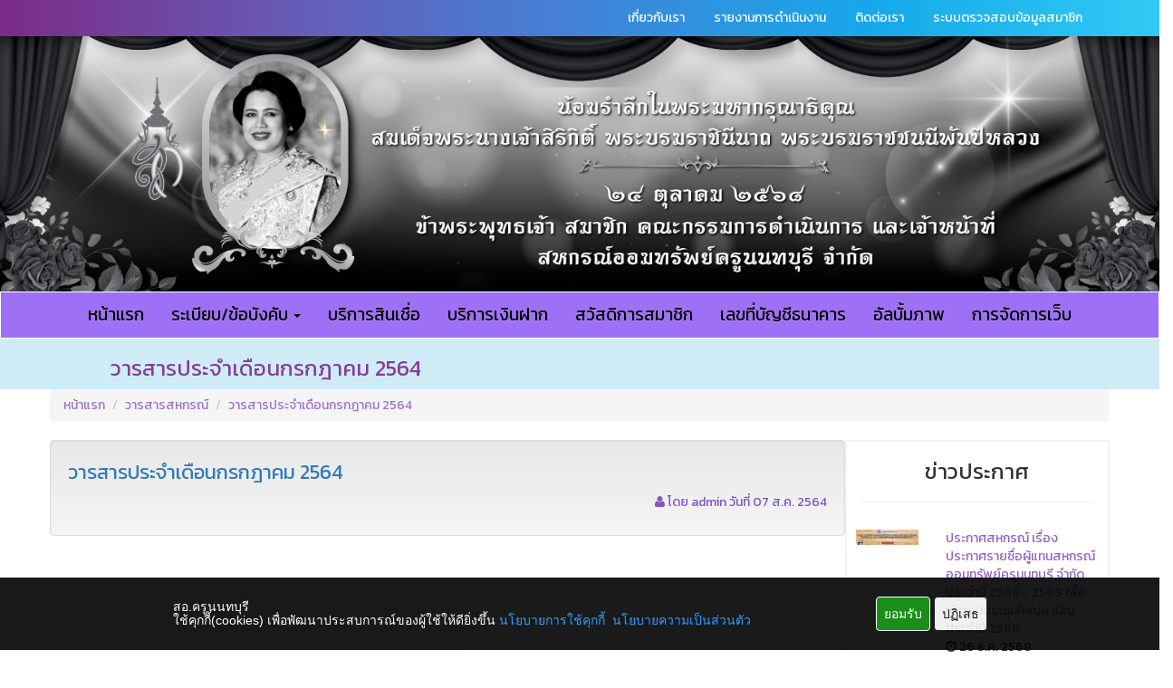

--- FILE ---
content_type: text/html
request_url: https://ntbcoop.com/view.php?No=898
body_size: 6878
content:


<!DOCTYPE html>
<html>

<head>
    <link rel="icon" href="template/favicon.ico" type="image/x-icon">
    <link rel="shortcut icon" href="template/favicon.ico" type="image/x-icon">
    <title>สหกรณ์ออมทรัพย์ครูนนทบุรี จำกัด</title>
    <meta charset="utf-8">
    <meta http-equiv="Content-Type" content="text/html; charset=UTF-8">
    <meta http-equiv="X-UA-Compatible" content="IE=edge">
    <meta name="viewport" content="width=device-width, minimum-scale=0.5, maximum-scale=1.5, initial-scale=1">
    <meta name="description" content="">
    <meta name="author" content="">
    <!-- <All libs for webmember new_design> -->
<link href='https://fonts.googleapis.com/css?family=Kanit&subset=thai' rel='stylesheet' type='text/css'>
<link href='/coop/librarys/font-awesome/css/font-awesome.min.css' rel='stylesheet' type='text/css'>
<link href='/coop/librarys/bootstrap/css/bootstrap.min.css' rel='stylesheet' type='text/css'>
<link href='/coop/librarys/css/Template.css' rel='stylesheet' type='text/css'>
<link href='/coop/librarys/bootstrap/css/bootstrap-theme.min.css' rel='stylesheet' type='text/css'>
<style media="screen">
  .f-Kanit{font-family: 'Kanit', sans-serif;}
  .f-s1{ font-size: 0.1rem; } .f-s2{ font-size: 0.2rem; } .f-s3{ font-size: 0.3rem; } .f-s4{ font-size: 0.4rem; } .f-s5{ font-size: 0.5rem; } .f-s6{ font-size: 0.6rem; } .f-s7{ font-size: 0.7rem; } .f-s8{ font-size: 0.8rem; } .f-s9{ font-size: 0.9rem; }.f-s10{ font-size: 1.0rem; } .f-s11{ font-size: 1.1rem; } .f-s12{ font-size: 1.2rem; } .f-s13{ font-size: 1.3rem; } .f-s14{ font-size: 1.4rem; } .f-s15{ font-size: 1.5rem; } .f-s16{ font-size: 1.6rem; } .f-s17{ font-size: 1.7rem; } .f-s18{ font-size: 1.8rem; } .f-s19{ font-size: 1.9rem; } .f-s20{ font-size: 2.0rem; } .f-s21{ font-size: 2.1rem; } .f-s22{ font-size: 2.2rem; } .f-s23{ font-size: 2.3rem; } .f-s24{ font-size: 2.4rem; } .f-s25{ font-size: 2.5rem; } .f-s26{ font-size: 2.6rem; } .f-s27{ font-size: 2.7rem; } .f-s28{ font-size: 2.8rem; } .f-s39{ font-size: 2.9rem; } .f-s30{ font-size: 3.0rem; } .f-s31{ font-size: 3.1rem; } .f-s32{ font-size: 3.2rem; } .f-s33{ font-size: 3.3rem; } .f-s34{ font-size: 3.4rem; } .f-s35{ font-size: 3.5rem; } .f-s36{ font-size: 3.6rem; }
</style>
<!--[if lt IE 9]>
<script src="/coop/librarys/js/plugins/html5shiv.3.7.3.min.js"></script>
<script src="/coop/librarys/js/plugins/respond.min.js"></script>
<![endif]-->
<script src="/coop/librarys/js/jquery.js"></script>
<script src="/coop/librarys/bootstrap/js/bootstrap.min.js"></script>
<script src="/coop/librarys/js/bootbox.min.js"></script>



    <!-- CODE POP UP -->
    <!-[if IE]>
        <link href="intro/TinyBox/style_ie.css" media="screen" rel="stylesheet" type="text/css" />
        <![endif]->
<![if !IE]>
        <link href="intro/TinyBox/style.css" media="screen" rel="stylesheet" type="text/css" />
        <![endif]>
        <script type="text/javascript" src="intro/TinyBox/tinybox.js"></script>

        <!-- CODE POP UP -->

        <style type="text/css">
            #header-effect .logo {
                /*border-radius: 50px;*/
                /*-moz-box-shadow: 3px 3px 4px #444;
   -webkit-box-shadow: 3px 3px 4px #444;
   box-shadow: 3px 3px 4px #444;*/
                /*-moz-box-shadow:2px 3px 3px 1px #555;
-webkit-box-shadow:2px 3px 3px 1px #555;
box-shadow:2px 3px 2px 1px #555;*/
                /*border:5px solid #E0E0E0;*/


            }

            @mixin fade-transition($element) {
                -webkit-transition: $element 0.15s ease-in-out;
                -moz-transition: $element 0.15s ease-in-out;
                -ms-transition: $element 0.15s ease-in-out;
                -o-transition: $element 0.15s ease-in-out;
                transition: $element 0.15s ease-in-out;
            }

            #header-effect .logo {
                /*background: grey;*/
                /*font-family: "Arial";*/
                background-image: url('/coop/FileManager/uploads/images/logo_ntb.png');
                /*background-image: url('http://localhost:86/coop/FileManager/uploads/images/1237575_1378573492421591_882128608_n.png');*/
                background-size: cover;
            }

            .logo {

                /*  styling */
                display: inline-block;
                text-transform: uppercase;
                text-decoration: none;
                /*letter-spacing: 5px;*/
                /*color: #101010;*/

                padding: 48%;

                /*  centering */
                position: absolute;
                /*text-align: center;*/
                left: 60%;

                /*top: 100%;*/
                transform: translate(-50%, -50%);
                -webkit-transform: translate(-50%, -50%);
                -moz-transform: translate(-50%, -50%);
                -ms-transform: translate(-50%, -50%);
                -o-transform: translate(-50%, -50%);
                /*background: rgba(0,0,0,0.5); /*ใส่สี*/
                /*@include fade-transition(background);*/

                &:hover {
                    /*background: rgba(8,97,76,0.6);*/
                }
            }


            .logo i {
                /*   positioning */
                position: absolute;
                opacity: 0;
                top: 0;
                left: 0;

                /*   gradient   */
                background: -moz-linear-gradient(left, rgba(255, 255, 255, 0) 0%, rgba(255, 255, 255, 0.03) 1%, rgba(255, 255, 255, 0.6) 30%, rgba(255, 255, 255, 0.85) 50%, rgba(255, 255, 255, 0.85) 70%, rgba(255, 255, 255, 0.85) 71%, rgba(255, 255, 255, 0) 100%);
                /* FF3.6+ */
                background: -webkit-gradient(linear, left top, right top, color-stop(0%, rgba(255, 255, 255, 0)), color-stop(1%, rgba(255, 255, 255, 0.03)), color-stop(30%, rgba(255, 255, 255, 0.85)), color-stop(50%, rgba(255, 255, 255, 0.85)), color-stop(70%, rgba(255, 255, 255, 0.85)), color-stop(71%, rgba(255, 255, 255, 0.85)), color-stop(100%, rgba(255, 255, 255, 0)));
                /* Chrome,Safari4+ */
                background: -webkit-linear-gradient(left, rgba(255, 255, 255, 0) 0%, rgba(255, 255, 255, 0.03) 1%, rgba(255, 255, 255, 0.6) 30%, rgba(255, 255, 255, 0.85) 50%, rgba(255, 255, 255, 0.85) 70%, rgba(255, 255, 255, 0.85) 71%, rgba(255, 255, 255, 0) 100%);
                /* Chrome10+,Safari5.1+ */
                background: -o-linear-gradient(left, rgba(255, 255, 255, 0) 0%, rgba(255, 255, 255, 0.03) 1%, rgba(255, 255, 255, 0.6) 30%, rgba(255, 255, 255, 0.85) 50%, rgba(255, 255, 255, 0.85) 70%, rgba(255, 255, 255, 0.85) 71%, rgba(255, 255, 255, 0) 100%);
                /* Opera 11.10+ */
                background: -ms-linear-gradient(left, rgba(255, 255, 255, 0) 0%, rgba(255, 255, 255, 0.03) 1%, rgba(255, 255, 255, 0.6) 30%, rgba(255, 255, 255, 0.85) 50%, rgba(255, 255, 255, 0.85) 70%, rgba(255, 255, 255, 0.85) 71%, rgba(255, 255, 255, 0) 100%);
                /* IE10+ */
                background: linear-gradient(to right, rgba(255, 255, 255, 0) 0%, rgba(255, 255, 255, 0.03) 1%, rgba(255, 255, 255, 0.6) 30%, rgba(255, 255, 255, 0.85) 50%, rgba(255, 255, 255, 0.85) 70%, rgba(255, 255, 255, 0.85) 71%, rgba(255, 255, 255, 0) 100%);
                /* W3C */
                filter: progid:DXImageTransform.Microsoft.gradient(startColorstr='#00ffffff', endColorstr='#00ffffff', GradientType=1);
                /* IE6-9 */

                /*  forming the shine element
    play around with the width, skew and gradient to get different effects
  */
                width: 20%;
                height: 100%;
                transform: skew(-10deg, 0deg);
                -webkit-transform: skew(-10deg, 0deg);
                -moz-transform: skew(-10deg, 0deg);
                -ms-transform: skew(-10deg, 0deg);
                -o-transform: skew(-10deg, 0deg);

                /*  animating it  */
                animation: move 2s;
                animation-iteration-count: infinite;
                animation-delay: 1s;
                -webkit-animation: move 2s;
                -webkit-animation-iteration-count: infinite;
                -webkit-animation-delay: 1s;
                -moz-transform: skew(-10deg, 0deg);
                -moz-animation: move 2s;
                -moz-animation-iteration-count: infinite;
                -moz-animation-delay: 1s;
                -ms-transform: skew(-10deg, 0deg);
                -ms-animation: move 2s;
                -ms-animation-iteration-count: infinite;
                -ms-animation-delay: 1s;
                -o-transform: skew(-10deg, 0deg);
                -o-animation: move 2s;
                -o-animation-iteration-count: infinite;
                -o-animation-delay: 1s;
            }

            /*  */
            @keyframes move {
                0% {
                    left: 0;
                    opacity: 0;
                }

                5% {
                    opacity: 0.0
                }

                48% {
                    opacity: 0.3
                }

                80% {
                    opacity: 0.0
                }

                100% {
                    left: 82%
                }
            }

            @-webkit-keyframes move {
                0% {
                    left: 0;
                    opacity: 0;
                }

                5% {
                    opacity: 0.0
                }

                48% {
                    opacity: 0.3
                }

                80% {
                    opacity: 0.0
                }

                100% {
                    left: 82%
                }
            }

            @-moz-keyframes move {
                0% {
                    left: 0;
                    opacity: 0;
                }

                5% {
                    opacity: 0.0
                }

                48% {
                    opacity: 0.3
                }

                80% {
                    opacity: 0.0
                }

                100% {
                    left: 88%
                }
            }

            @-ms-keyframes move {
                0% {
                    left: 0;
                    opacity: 0;
                }

                5% {
                    opacity: 0.0
                }

                48% {
                    opacity: 0.3
                }

                80% {
                    opacity: 0.0
                }

                100% {
                    left: 82%
                }
            }

            @-o-keyframes move {
                0% {
                    left: 0;
                    opacity: 0;
                }

                5% {
                    opacity: 0.0
                }

                48% {
                    opacity: 0.3
                }

                80% {
                    opacity: 0.0
                }

                100% {
                    left: 82%
                }
            }
        </style>
</head>

<body>
    <button onclick="topFunction()" id="myBtn" title="Go to top"><i class="fa fa-chevron-up"
            aria-hidden="true"></i></button>
    <div class="navbar-top hidden-xs">
        <div class="container f-Kanit">
            <ul class="nav nav-pills pull-right">
                <li><a href="page1.php">เกี่ยวกับเรา</a></li>
                <!-- <li><a href="view.php?No=25">แผนงาน</a></li> -->
                <li><a href="list.php?Category=033">รายงานการดำเนินงาน</a></li>
                <!---<li><a href="list.php?Category=030">งาน สคช.</a></li>-->
                <li><a href="contact.php">ติดต่อเรา</a></li>
                <li><a href="logon.php">ระบบตรวจสอบข้อมูลสมาชิก</a></li>
            </ul>
        </div>
    </div>
    <div style="">

        <div class="container-fluid" style="padding: 0;">
            <div class="row">
                <div class="col-md-12">
                    <img src="images/1100x250cm.jpg" style="width: 100%;">
                </div>
            </div>
        </div>


        <!-- <div class="navbar-inner container m-b-xs m-t-xs center f-Kanit">
      <div class="row">
        <div class="col-xs-2 col-md-1 no-s" id="header-effect" style="margin-top: 15px;">
          <div class="row">
            </br>
            </br>
            <div class="logo">
              <i></i>
            </div>
          </div>
        </div>
        <div class="col-xs-8 col-md-7">
          <h1 class="no-m m-t-xs f-Kanit" style="/*color:#0a83f7;*/color:#863e98;line-height:15pt;">สหกรณ์ออมทรัพย์ครูนนทบุรีจำกัด</h1>
          <h5 class="no-m f-Kanit" style="/*color:#0a83f7;*/color:#79308c;text-indent:2px;margin-top: 15px;">NONTHABURI TEACHER SAVING & CREDIT CO-OPERATION LIMITED</h5>
        </div>
        <div class="col-md-4 visible-lg visible-md m-t-lg top-search">
          <form method="get" action="http://www.google.com/search" target="_blank">
            <input type="hidden" name="sitesearch" value="cmcoop.or.th">
            <div class="form-group has-feedback" style="margin-top: 25px;">
              <input type="text" class="form-control" name="q" placeholder="ค้นหา">
              <span class="glyphicon glyphicon-search form-control-feedback" aria-hidden="true"></span>
            </div>
          </form>
        </div>
      </div>
      </br>
    </div> -->

    </div>

    <nav class="navbar" data-spy="affix" data-offset-top="17">
        <div class="container-fluid f-Kanit">
            <div class="row">
                <div class="navbar-header">
                    <button type="button" class="navbar-toggle" data-toggle="collapse" data-target="#myNavbar">
                        <span class="icon-bar"></span>
                        <span class="icon-bar"></span>
                        <span class="icon-bar"></span>
                    </button>
                    <a id="brand" class="navbar-brand visible-xs" href="/">หน้าแรก</a>
                </div>
                <div>
                    <div class="collapse navbar-collapse" id="myNavbar">
                        <ul class="nav navbar-nav ">
                            <li><a class="hidden-xs" href="/">หน้าแรก</a></li>
                            <li class="dropdown">
                                <a class="dropdown-toggle" data-toggle="dropdown" href="#">ระเบียบ/ข้อบังคับ
                                    <span class="caret"></span></a>
                                <ul class="dropdown-menu">
                                    <li><a href="list.php?Category=013">ข้อบังคับ</a></li>
                                    <li><a href="list.php?Category=014">ระเบียบ</a></li>
                                    <li><a href="list.php?Category=015">ประกาศสหกรณ์</a></li>
                                </ul>
                            </li>
                            <li><a href="list.php?Category=026">บริการสินเชื่อ</a></li>
                            <li><a href="list.php?Category=027">บริการเงินฝาก</a></li>
                            <!--<li><a href="list.php?Category=028">บริการสวัสดิการ</a></li>-->
                            <li><a href="list.php?Category=029">สวัสดิการสมาชิก</a></li>
                            <li><a href="view.php?Category=044">เลขที่บัญชีธนาคาร</a></li>
                            <li><a href="album.php?Category=001">อัลบั้มภาพ</a></li>
                            <!-- <li><a href="board.php">เว็บบอร์ด</a></li> -->
                            <li><a href="/admin/index.php">การจัดการเว็บ</a></li>
                        </ul>
                    </div>
                </div>
            </div>
        </div>
    </nav>


    
<div class="container-fluid f-Kanit" id="head" >
  <div class="row">
    <div class="col-xs-6 col-xs-offset-1">
    <h3>วารสารประจำเดือนกรกฎาคม 2564 </h3>

  </div>
  </div>
</div>
<div class="container">
  <div class="row f-Kanit" id="list-head">
    <ul class="breadcrumb">
      <li><a href="/">หน้าแรก</a></li>
  <li><a href="list.php?Category=030">วารสารสหกรณ์</a></li>
  <li><a href="#">วารสารประจำเดือนกรกฎาคม 2564</a></li>

    </ul>
    <div class="col-md-9 well" id="text-name">
      <p>
	<a href="/coop/FileManager/uploads/files/July_2564.pdf"><span style="font-size:22px;">วารสารประจำเดือนกรกฎาคม 2564</span></a></p>

  <h5 ><i class="fa fa-user" aria-hidden="true"></i> โดย admin  วันที่ 07 ส.ค. 2564</h5>





  </div>
  <div class="col-md-3 visible-lg visible-md f-Kanit"  style="border: 2px solid #f4f4f4;">

    <h3 align="center">ข่าวประกาศ</h3>
<hr>

    <div class="row" style="padding:10px;">
      <div class="row" >
  <div class="col-md-4">
            <a href="view_pic.php?No=1402">
              <img class="img-responsive" src="/coop/FileManager/uploads/files/584545.png"></a>
              </div>
              <div class="col-md-8">
                <a id="text-head" href="view_pic.php?No=1402">ประกาศสหกรณ์ เรื่อง ประกาศรายชื่อผู้แทนสหกรณ์ออมทรัพย์ครูนนทบุรี จำกัด ประจำปี 2568 - 2569 เพื่อเข้าร่วมประชุมใหญ่สามัญ ประจำปี 2568</a></br>
                  <i class="fa fa-clock-o" aria-hidden="true"></i>  26 ธ.ค. 2568
              </div>
              </div>
            </br>
          <div class="row" >
  <div class="col-md-4">
            <a href="view_pic.php?No=1396">
              <img class="img-responsive" src="/coop/FileManager/uploads/files/263545.png"></a>
              </div>
              <div class="col-md-8">
                <a id="text-head" href="view_pic.php?No=1396">ประกาศสหกรณ์ เรื่อง รับสมัครสอบคัดเลือกบุคคลเป็นเจ้าหน้าที่สหกรณ์ฯ ตำแหน่งผู้ช่วยนิติกร จำนวน 1 ตำแหน่ง</a></br>
                  <i class="fa fa-clock-o" aria-hidden="true"></i>  02 ธ.ค. 2568
              </div>
              </div>
            </br>
          <div class="row" >
  <div class="col-md-4">
            <a href="view_pic.php?No=1236">
              <img class="img-responsive" src="/coop/FileManager/uploads/files/Blue%20And%20White%20Simple%20Coming%20Soon%20Email%20Header(1).png"></a>
              </div>
              <div class="col-md-8">
                <a id="text-head" href="view_pic.php?No=1236">ประกาศสหกรณ์ออมทรัพย์ครูนนทบุรี จำกัด เรื่องประกาศรายชื่อผู้แทนสมาชิกสหกรณ์ออมทรัพย์ครูนนทบุรี จำกัด  ประจำปี 2568 - 2569</a></br>
                  <i class="fa fa-clock-o" aria-hidden="true"></i>  15 พ.ย. 2567
              </div>
              </div>
            </br>
          <div class="row" >
  <div class="col-md-4">
            <a href="view_pic.php?No=943">
              <img class="img-responsive" src="/coop/FileManager/uploads/files/gggp1(1).jpg"></a>
              </div>
              <div class="col-md-8">
                <a id="text-head" href="view_pic.php?No=943">ประกาศสหกรณ์ออมทรัพย์ครูนนทบุรี จำกัด เรื่อง ประกาศขายทอดตลาดที่ดิน ของลูกหนี้ตามคำพิพากษา (สำนักงานบังคับคดี)</a></br>
                  <i class="fa fa-clock-o" aria-hidden="true"></i>  25 มี.ค 2568
              </div>
              </div>
            </br>
          <div class="row" >
  <div class="col-md-4">
            <a href="view_pic.php?No=901">
              <img class="img-responsive" src="/coop/FileManager/uploads/files/gggp.jpg"></a>
              </div>
              <div class="col-md-8">
                <a id="text-head" href="view_pic.php?No=901">ประกาศสหกรณ์ออมทรัพย์ครูนนทบุรี จำกัด เรื่อง การจำหน่ายที่ดินสหกรณ์ฯ</a></br>
                  <i class="fa fa-clock-o" aria-hidden="true"></i>  26 ส.ค. 2564
              </div>
              </div>
            </br>
          
    </div>


</div>
  </div>
</div>
    <footer style="background-image: linear-gradient(to right, #7b2b87, #675bb6, #4283d8, #16a8eb, #31caf4);">
        <div class="container footer f-Kanit">
            <div class="row">
                <div class="col-md-12">
                    <hr>
                </div>
            </div>


            <div class="row f-s20">
                <div class="col-md-12">
                    <div class="nav1">
                        <div class="col-md-3">
                            <a class="clink" href="board.php">
                                <span class="box"><i class="fa fa-comments"></i></span>
                                <span class="link">กระดานถามตอบ</span>
                            </a>
                        </div>
                        <div class="col-md-3">
                            <span class="box"><i class="fa fa-expeditedssl"></i></span>
                            
                                <span class="link">เข้าสู่ระบบ </span> <a class="clink" href="logon.php">สมาชิก
                                </a> /
                                <a class="clink" href="/admin/index.php">admin</a>
                                                    </div>
                        <div class="col-md-3">
                            <a class="clink" href="register.php">
                                <span class="box"><i class="fa fa-book" aria-hidden="true"></i></span>
                                <span class="link">ลงทะเบียนเข้าใช้งานสมาชิก</span>
                            </a>
                        </div>
                        <div class="col-md-3">
                            <a class="clink fancybox-contact fancybox.ajax" href="fancybox.php">
                                <span class="box"><i class="fa fa-envelope-o"></i></span>
                                <span class="link">แจ้งข้อเสนอแนะ ร้องเรียน</span>
                            </a>
                        </div>
                    </div>
                </div>
            </div>

            </br>
            <div class="row" style="">
                <div class="col-md-12">
                    <div class="row">
                        <div class="col-md-3 ">
                            <h3 class="f-cmcoop f-Kanit">เกี่ยวกับสหกรณ์</h3>
                            <div class="row f-s15">
                                <div class="link col-xs-12">
                                    <a href="list.php?Category=010"><span class="link"> ประวัติสหกรณ์</span></a></br>
                                    <a href="list.php?Category=011"><span class="link"> วิสัยทัศน์ /
                                            พันธกิจ</span></a></br>
                                    <a href="list.php?Category=012"><span class="link"> โครงสร้างสหกรณ์</span></a></br>
                                    <a href="list.php?Category=013"><span class="link"> ข้อบังคับ</span></a></br>
                                    <a href="list.php?Category=014"><span class="link"> ระเบียบ</span></a></br>
                                    <a href="list.php?Category=015"><span class="link"> ประกาศสหกรณ์</span></a></br>
                                    <a href="list.php?Category=016"><span class="link"> เจ้าหน้าที่</span></a>
                                </div>
                            </div>
                        </div>


                        <div class="col-md-3">
                            <h3 class="f-cmcoop f-Kanit">เว็บไซต์หน่วยงาน</h3>
                            <div class="row f-s15">
                                <div class="link col-xs-12">
                                                                            <a href="view.php?No=180"><span
                                                class="link">สำนักงานสหกรณ์จังหวัดนนทบุรี</span></a></br>
                                                                            <a href="view.php?No=185"><span
                                                class="link">กรมส่งเสริมสหกรณ์</span></a></br>
                                                                            <a href="view.php?No=183"><span
                                                class="link">กรมตรวจบัญชีสหกรณ์ </span></a></br>
                                                                            <a href="view.php?No=182"><span
                                                class="link">สันนิบาตสหกรณ์แห่งประเทศไทย </span></a></br>
                                                                            <a href="view.php?No=181"><span
                                                class="link">ชุมชนสหกรณ์ออมทรัพย์</span></a></br>
                                                                    </div>
                            </div>
                        </div>
                        <div class="col-md-6 ">
                            <h3 class="f-cmcoop f-Kanit">เว็บไซต์ สำนักงานเขตพื้นที่การศึกษา</h3>
                            <div class="row f-s15">
                                <div class="link col-xs-12">
                                                                            <a href="view.php?No=184"><span
                                                class="link">สำนักงานเขตพื้นที่การศึกษาประถมศึกษานนทบุรี เขต 1</span></a></br>
                                                                            <a href="view.php?No=187"><span
                                                class="link">สำนักงานเขตพื้นที่การศึกษาประถมศึกษานนทบุรี เขต 2</span></a></br>
                                                                            <a href="view.php?No=186"><span
                                                class="link">สำนักงานเขตพื้นที่การศึกษามัธยมศึกษา เขต 3</span></a></br>
                                                                    </div>
                            </div>
                            </br>
                        </div>
                    </div>
                </div>
            </div>
            <!--<div class="col-xs-3">
  </br>
        <div class="row">


  <div class="row">
    <iframe src="//www.facebook.com/plugins/likebox.php?href=https://www.facebook.com/%E0%B8%AA%E0%B8%AB%E0%B8%81%E0%B8%A3%E0%B8%93%E0%B9%8C%E0%B8%AD%E0%B8%AD%E0%B8%A1%E0%B8%97%E0%B8%A3%E0%B8%B1%E0%B8%9E%E0%B8%A2%E0%B9%8C%E0%B8%84%E0%B8%A3%E0%B8%B9%E0%B8%AA%E0%B8%81%E0%B8%A5%E0%B8%99%E0%B8%84%E0%B8%A3-%E0%B8%88%E0%B8%B3%E0%B8%81%E0%B8%B1%E0%B8%94-1378573085754965/?fref=ts" scrolling="no" frameborder="0" style="border:none; overflow:hidden; width:100%; height:240px;" allowtransparency="true"></iframe>
    </div>
  </div>
</div>-->


            <div class="row">
                <div class="col-md-12">
                    <hr>
                </div>
            </div>
            <div class="row">
                <div class="col-md-12 col-xs-12">
                    <div class="row f-s15"
                        style="text-align:center;padding:0px 25px 5px 25px;/*background-color: #F9F9F9;*/">
                        <div class="col-md-12">
                                                            <h4><p style="text-align: center;">
	<span style="font-size:18px;"><span style="color:#ffff00;"><span style="font-family: Arial; text-align: center;">สหกรณ์ออมทรัพย์ครูนนทบุรี จำกัด 776 ถ.รัตนาธิเบศร์ ต.บางกระสอ อ.เมือง จ.นนทบุรี 11000</span></span></span></p>
<p style="text-align: center;">
	<span style="font-size: 20px;"><span style="background-color:#ffff00;">วันทำการ วันอังคาร - วันเสาร์&nbsp; </span></span></p>
<p style="text-align: center;">
	<span style="font-size: 20px;"><span style="background-color:#ffff00;">เวลา 08.30 น. - 16.30 น.</span></span></p>
<p style="text-align: center;">
	<span style="font-size: 20px;"><span style="background-color:#ffff00;">หยุด วันอาทิตย์ - วันจันทร์ และ</span></span><span style="font-size:20px;"><span style="background-color:#ffff00;">วันหยุดนักขัตฤกษ์</span></span></p>
<p style="text-align: center;">
	<span style="color:#ffff00;"><span style="font-size:18px;"><span style="font-family: Arial; text-align: center;">T<span style="font-size:20px;">el :&nbsp;</span></span></span><span style="font-size:20px;"><span style="font-family:arial,helvetica,sans-serif;">02-5252931, 02-5254270, 02-9698202</span></span></span></p>
<p style="text-align: center;">
	<span style="color:#ffff00;"><span style="font-size:20px;"><span style="font-family: Arial; text-align: center;">ฝ่ายสินเชื่อ โทร : 085-336-0202 </span></span></span></p>
<p style="text-align: center;">
	<span style="color:#ffff00;"><span style="font-size:20px;"><span style="font-family:arial,helvetica,sans-serif;"><span style="text-align: center;">ฝ่ายการเงิน&nbsp;โทร : 085-336-0404 </span></span></span></span></p>
<p style="text-align: center;">
	<span style="color:#ffff00;"><span style="font-size:20px;"><span style="font-family:arial,helvetica,sans-serif;"><span style="text-align: center;">ฝ่ายข้อมูลและประมวลผล&nbsp;</span>โทร : 085-336-0303</span></span></span></p>
<p style="text-align: center;">
	<span style="color:#ffff00;"><span style="font-size:20px;"><span style="font-family:arial,helvetica,sans-serif;"><span style="text-align: center;">ฝ่ายกฎหมาย โทร : 099-263-3054</span></span></span></span></p>
<p style="text-align: center;">
	<span style="color:#ffff00;"><span style="font-size:20px;"><span style="font-family:arial,helvetica,sans-serif;">ฝ่ายอำนวยการและสวัสดิการสมาชิก โทร :&nbsp;099-263-2195</span></span></span></p>
<p style="text-align: center;">
	<span style="color:#ffff00;"><span style="font-size:20px;"><span style="font-family: Arial; text-align: center;">Email : ntbcoop@hotmail.com</span></span></span></p>
<p style="text-align: center;">
	<span style="font-size:12px;"><span style="color: rgb(109, 109, 109); font-family: Arial; text-align: center;"><img alt="" src="/coop/FileManager/uploads/files/25780(3).jpg" style="width: 150px; height: 150px;" /></span></span></p>
</h4>
                                                        <h5 style="font-size: 15px;color: #fff;border-top: 1px solid;padding-top: 12px;">Copyright
                                2014 Ⓒ All Right Reserved SSC@<a href="http://www.soatsolution.com/" target="_blank"
                                    style="color:#333">SO-AT</a> Solution.co.,ltd.@2014 ENhance Security for Web
                                Application Systems.</h5>

                        </div>
                    </div>
                </div>
            </div>

        </div>

    </footer>
    <style>
    .cookie-policy-div {
        background-color: #000000;
        width: 100%;
        position: fixed;
        bottom: 2px;
        left: 0;
        z-index: 9;
        padding: 15px 30px;
        color: #fff;
        opacity: .9;
        display: flex;
        justify-content: center;
        align-items: center;
    }

    .area-text {
        max-width: 760px;
        flex: 1;
        margin-left: 3px;
        margin-right: 3px;
    }

    .area-btn {
        margin-left: 3px;
        margin-right: 3px;
    }

    .btn-not-accept {
        padding: 8px;
        border: 1px solid;
        border-radius: 4px;
        color: #000000;
    }

    .btn-accept {
        padding: 8px;
        border: 1px solid;
        margin-left: 10px;
        background: green;
        border-radius: 4px;
    }
</style>
<div id="cookie-policy-box">
    <div style="display:none;" id="PolicyCookies" class="cookie-policy-div" onload="checkCookie">
        <div class="area-text">
            <h5>
                สอ.ครูนนทบุรี                <br /> ใช้คุกกี้(cookies) เพื่อพัฒนาประสบการณ์ของผู้ใช้ให้ดียิ่งขึ้น
                <a style="color:DodgerBlue;" href="http://ntbcoop.com/privacy-policy/cookies-policy.php">นโยบายการใช้คุกกี้</a>&nbsp;
                <a style="color:DodgerBlue;" href="http://ntbcoop.com/privacy-policy/private-policy.php">นโยบายความเป็นส่วนตัว</a>
            </h5>
        </div>
        <div class="area-btn">
            <button class="btn-accept" onclick="Accept()">ยอมรับ</button>
            <button class="btn-not-accept" onclick="NotAccept()">ปฏิเสธ</button>
        </div>
    </div>
</div>
<script>
    // document.getElementById("PolicyCookies").addEventListener("cookie-policy-onload", checkCookie);
    // window.onbeforeunload = function(event) {
    //     var s = "You have unsaved changes. Really leave?";

    //     event = event || window.event;
    //     if (event) {
    //         // This is for IE
    //         event.returnValue = s;
    //     }

    //     // This is for allot her browsers
    //     return s;
    // }
    window.onload = function() {
        // the code here will run when the whole page is loaded (including css and images)
        checkCookie();
    }

    function checkCookie() {
        // console.log('fasdfsadf');
        // console.log(getCookie("acceptCookie"));
        let getCookieValue = getCookie("acceptCookie");
        if (getCookieValue != "Y") {
            document.getElementById("PolicyCookies").style = "display:flex;";
        }
    }

    function getCookie(cname) {
        let name = cname + "=";
        let decodedCookie = decodeURIComponent(document.cookie);
        let ca = decodedCookie.split(';');
        for (let i = 0; i < ca.length; i++) {
            let c = ca[i];
            while (c.charAt(0) == ' ') {
                c = c.substring(1);
            }
            if (c.indexOf(name) == 0) {
                return c.substring(name.length, c.length);
            }
        }
        return "";
    }

    function Accept() {
        // setcookie("acceptCookie", "Y", (86400) * (365 * 2));
        const d = new Date();
        d.setTime(d.getTime() + (86400) * (365 * 2));
        let expires = "expires=" + d.toUTCString();
        document.cookie = "acceptCookie" + "=" + "Y" + ";" + expires + ";path=/";
        document.getElementById("PolicyCookies").style = "display:none";
    }

    function NotAccept() {
        const d = new Date();
        d.setTime(d.getTime() + (86400) * (365 * 2));
        let expires = "expires=" + d.toUTCString();
        document.cookie = "acceptCookie" + "=" + "N" + ";" + expires + ";path=/";
        document.getElementById("PolicyCookies").style = "display:none";
    }
</script></body>
<script>
    // When the user scrolls down 20px from the top of the document, show the button
    window.onscroll = function() {
        scrollFunction()
    };

    function scrollFunction() {
        if (document.body.scrollTop > 20 || document.documentElement.scrollTop > 20) {
            document.getElementById("myBtn").style.display = "block";
        } else {
            document.getElementById("myBtn").style.display = "none";
        }
    }

    // When the user clicks on the button, scroll to the top of the document
    function topFunction() {
        document.body.scrollTop = 0;
        document.documentElement.scrollTop = 0;
    }
</script>

--- FILE ---
content_type: text/css
request_url: https://ntbcoop.com/coop/librarys/css/Template.css
body_size: 2539
content:
body{
  overflow-x: hidden;
}
body > div.navbar-top{
  background-image: linear-gradient(to right, #7b2b87, #675bb6, #4283d8, #16a8eb, #31caf4);
  /* background:#00B6DE; */
  text-align: right;
}
body > div.navbar-top a{
  /*color: green;*/
  color: #fff;
}
body > div.navbar-top a:hover{
  /* background:#00B6DE; */
  background:#00000014;
  color: #000;
}
/*เมนูบนslide*/
body > div.navbar {

  }
  .navbar{
    margin-bottom: 0px !important;
    background-color: #fff;
    width: 100%;
    /* margin-top: 5px; */
  }
.navbar-brand {
    position: absolute;
    color: #00B6DE;
    font-size: 15px;
    line-height: 30px;
}
.navbar-brand:hover{
  color: #00B6DE;
}
.navbar-toggle{
  background-color:#00B6DE;
}
span.icon-bar{
  background-color:#fff;
}
ul.nav.navbar-nav>li>a{
  color:#00B6DE;
  font-size: 16px;

}
ul.nav.navbar-nav>li>a:hover{
 background-color: #ffffff;
}

.affix {
        top:0;
        width: 100%;
         background-color:#ffffff;
        z-index: 9999 !important;
         -webkit-transition: all .5s ease-in-out;
        transition: all .5s ease-in-out;
}
.affix-top {
        position: static !important;
        top: -35px !important;
}
.affix .navbar-brand{
      position: absolute;
    font-size: 15px;
      color: #00B6DE;
}
.affix ul.nav.navbar-nav>li>a{
   font-size: 17px;
}
.affix ul.nav.navbar-nav>li>a:hover{
   background-color:#ffffff;/*F9F9F9*/
}
.navbar .navbar-nav {
    display: inline-block;
    float: none;
}

b.navbar .navbar-collapse {
    text-align: left;

}
@media (min-width: 768px) {/*น้อยสุด 768 md*/
  .navbar .navbar-nav {
        display: inline-block;
        float: none;
        vertical-align: top;
    }

  .navbar .navbar-collapse {
        text-align: center;
        background: #9e70f5;
    }
    .navbar-brand {
font-size: 19px;
}
ul.nav.navbar-nav>li>a{
/* color:#00B6DE; */
color:#000000;
font-size: 19px;
}
}
/*จบเมนูบน slide*/
/*body > div.content-inner.container > div > div.col-md-9 > div > div > div.row > div > div{
    display: block;
    border-bottom: 1px solid #ddd;
}
body > div.content-inner.container > div > div.col-md-9 > div > div > div.row > div > div >ul {
  margin-bottom: 15px;
}
body > div.content-inner.container > div > div.col-md-9 > div > div > div.row > div > div >ul >li {
    border-right:  1px solid #000;

}
body > div.content-inner.container > div > div.col-md-9 > div > div > div.row > div > div >ul >li a{
  color: #000;

}
body > div.content-inner.container > div > div.col-md-9 > div > div > div.row > div > div >ul >li:last-child {
  border-right:0;
}
body > div.content-inner.container > div > div.col-md-9 > div > div > div.row > div > div >ul >li.active a{
  background-color: #fff;
  color: #5ac7f8;
  border-radius: 4px 4px 0 0;
}*/

.dropdown-submenu {
  position: relative;
}
.dropdown-submenu:hover > .dropdown-menu  {
  position: absolute;
  display: block;
  top: 0;
  left: 98%;
  margin: 0;
}



.carousel-inner > .item > img,
.carousel-inner > .item > a > img {
  display: block;
    margin: auto;
    background: #53ccf4;
  /*  background:#4fc3f7;*/
    width: 100%;
   height:1000px;
}
/* .carousel-caption2 {
  background-color: rgba(0,0,0,.5);
  position: absolute;
  left: 0;
  right: 0;
  bottom: -20px;
  z-index: 10;
  padding: 0 0 30px 25px;
  color: #fff;
}
.content-inne #owl-example a> img{
width: 100%;
}
#owl-example .item h4{
  background-color: rgba(0,0,0,.3);
  position: absolute;
  left: 0;
  right: 0;
  width: 100%;
  /*width: 94.5%;*/
  /* height: 70px;
  bottom: -20px;
  z-index: 10;
  padding: 0 0 30px 25px;
  color: #fff;


} */

/*#slide-01*/
#slide-01 {
  max-height: 450px;
  width: 100%;
}
#slide-01 > .carousel-inner {
  height: 450px;
  width: 100%;
}
#slide-01 > .carousel-inner > .item {
  height: 100%;
  width: 100%;
   margin: auto;
}
#slide-01 > .carousel-inner > .item > img,
#slide-01 > .carousel-inner > .item > a > img {
  display: block;
  margin: auto;
  height:450px;
  width: 100%;
}
@media (max-width: 1280px) {
  #slide-01 > .carousel-inner {
    height: 100%;
  }
  #slide-01 > .carousel-inner > .item > img,
  #slide-01 > .carousel-inner > .item > a > img {
    height:auto;
  }

}
.carousel-control{
  background: #ffffff;
background: none !important;
  color: #fff !important;
}

.carousel-caption2 {
  background-color: rgba(0,0,0,.5);
  position: absolute;
  left: 0;
  right: 0;
  bottom: -20px;
  z-index: 10;
  padding: 0 0 30px 25px;
  color: #fff;
}
.content-inne #owl-example a> img{
width: 100%;
max-height:350px;
}

#owl-example .item h4{
  background-color: rgba(0,0,0,.3);
  position: absolute;
  left: 0;
  right: 0;
  width: 100%;
  /*width: 94.5%;*/
  height: 70px;
  bottom: -20px;
  z-index: 10;
  padding: 0 0 30px 25px;
  color: #fff;


}
#owl-example .item img{
  max-height:394px;
  width:100%;

}
/*#slide-01*/

/*บริการของเรา*/
ul.nav2 {
    padding: 0;
    list-style-type: none;
    color: #0080FF;

}
ul.nav2 li {
    padding: 2px 2px;
    margin-bottom: 0;
    overflow: hidden;
}
ul.nav2 {
    padding: 0;
    list-style-type: none;
    color: #42c4ef;
}
li {
    display: list-item;
    text-align: -webkit-match-parent;
}

a {
    color: #337ab7;
    text-decoration: none;
}
/*icon บริการของเรา*/
ul.nav2 li span.box {
    height: 40px;
    width: 40px;
    border-radius: 20px;
    /* background-color: #00B6DE; */
    background-image: linear-gradient(to bottom, #7b2b87, #675bb6, #4283d8, #16a8eb, #31caf4);
    display: inline-block;
    float: left;
    text-align: center;
}
.nav2 .box {
    display: block;
    float: left;
    width: 50px;
    height: 50px;
    border-radius: 25px;
    background-color: #43b7f6;
    font-size: 20px;
    text-align: center;
    vertical-align: middle;
    line-height: 40px;
    color: #FFF;
    margin-right: 10px;
}

li span.box {
  font-size: 22px;
    color: #FFF;
    line-height: 40px;
}


ul.nav2 li span.link {
    font-size: 16px;
    /* color: #666666; */
    color: #333;
    /*font-family: 'thaisans_neueregular';*/
    display: inline-block;
    float: left;
    margin-left: 10px;
    margin-top: 11px;

}
ul.nav1 li span.link:hover  {

}
 /*รูป icon เมนูข้างล่าง*/
.nav1 .clink .box {
    display: block;
    float: left;
    width: 40px;
    height: 40px;
    border-radius: 25px;
    /* background-color: #00B6DE; */
    background-image: linear-gradient(to bottom, #7b2b87, #675bb6, #4283d8, #16a8eb, #31caf4);
    font-size: 25px;
    text-align: center;
    vertical-align: middle;
    line-height: 40px;
    color: #fff;
    margin-right: 5px;
}
.nav1 .box {
    display: block;
    float: left;
    width: 40px;
    height: 40px;
    border-radius: 25px;
    /* background-color: #00B6DE; */
    background-image: linear-gradient(to bottom, #7b2b87, #675bb6, #4283d8, #16a8eb, #31caf4);
    font-size: 28px;
    text-align: center;
    vertical-align: middle;
    line-height: 40px;
    color: #FFF;
    margin-right: 5px;
}
.nav1 .clink .link {
  line-height: 50px;
  /* color: #333; */
  color:#fff;
  display: inline-block;
font-size: 18px;
}
.nav1 .link {
  line-height: 50px;
  /* color: #333; */
  color: #fff;
  display: inline-block;
font-size: 18px;
}
.nav1 .clink {
  line-height: 50px;
  /* color: #333; */
  color: #fff;
  display: inline-block;
  font-size: 18px;
}
h3.f-cmcoop.f-Kanit {
  color: #fff;
}
.nav1 .clink .link-out {

  display: inline-block;
font-size: 18px;
}
@media (max-width: 768px) {/*น้อยสุด 768 md*/
  .nav1 .clink .link {
  font-size: 14px;
  }
  .nav1 .link {
  font-size: 14px;
  }
  .nav1 .clink {
    font-size: 14px;
  }
  .nav1 .clink .link-out {
  font-size: 14px;
  }
}
/*ชื่อประธาณ/ผู้จัดการ*/
}
.right-panel .staff-left .staff-left-detail {
    background-color: #f9f9f9;
    border-bottom: 5px solid #e8e8e8;
    padding: 5px;
    font-size: 18px;
    font-weight: bold;
    /* color: #838384; */
    color: #333;
    border-radius: 5px;
}

/*เเท็บข่าวประชาสัมพันธ์*/
.news-tab ul.nav li a{
  /* color:#00B6DE; */
  color:#ab47bc;
}
.news-tab ul.nav li.active a{
  /* color:#0080FF; */
  color:#7b1fa2;

}
.news-tab ul.nav li a:hover{
  background: #fff;
  color:#333;
  border: 0;

}
.tab-content  .tab-pane .thumbnail {
  border: 1;
  border-color:#3c4650;

}
.tab-content .tab-pane .showpic {
    /*padding: 5px 10px;*/
    height: 150px;
    overflow: hidden;

}
.tab-content .tab-pane .showpic img  {
height: 180px;
width: 100%;
}
.tab-content .tab-pane .caption {
    padding: 5px 10px;
    height: 150px;/*ความยาวของแท้บตัวอักษร*/
    overflow: hidden;
    background:#f9f9f9;
}
.tab-content .tab-pane .caption h4{
    height: auto;
    color: inherit;
    text-indent:5px;
    line-height:17pt;
}
.tab-content .tab-pane .caption h5{
    line-height:15pt;
}

/*คู่มือ*/
.tab-content  .tab-pane-book .thumbnail {
  border: 1;
  border-color:#3c4650;

}
.tab-content .tab-pane-book .showpic {
    /*padding: 5px 10px;*/
    height: 150px;
    overflow: hidden;

}
.tab-content .tab-pane-book .showpic img  {
height: 180px;
width: 100%;
}
.tab-content .tab-pane-book .caption {
    padding: 5px 10px;
    height: 125px;/*ความยาวของแท้บตัวอักษร*/
    overflow: hidden;
    background:#f9f9f9;
}
.tab-content .tab-pane-book .caption h4{
    height: auto;
    color: inherit;
    text-indent:5px;
    line-height:17pt;
}
.tab-content .tab-pane-book .caption h5{
    line-height:15pt;
}

/*เมนูบน slide*/
#navbar {
    padding: 0;
    list-style-type: none;
    color: #333;
     text-align: center;
}
#navbar li  {
    display: inline-block;
  float: none;
   text-align: center;
}
#navbar li  a{
    color:#0080FF;
    display: inline-block;
    float: none;
     text-align: center;
}
#navbar li a:hover  {
background: none;
 text-align: center;

}
#navbar ul li{
   text-align: center;
}
#nav-pills{
  width: 100%;
 text-align: center;
 > li {
   float: none;
   display: inline-block;
 }
}

/*link ด้านล่าง */
.link a span.link{
  /* color:#0080FF; */
  /* color:#9575cd; */
  color:#ffffff;
}
.link a span.link:hover{
  color: #333;
   display: inline-block;
}

/*head viwe*/
#head{
  background:#cfecf6;
  color: #863e98;
}
#list-head ul.breadcrumb li a{
/* color:#0080FF; */
color: #9d73c7;
}
#text-head{
/* color:#0080FF; */
color: #9662c5;
}
#text-name h5{
  /* color:#0080FF; */
  color:#7e57c2;
  text-align:right;
}
#text-name h3{
  /* color:#0080FF; */
  color:#863e98;
}
#list-manu h4 a{
  color:#0080FF;
}
.show-gallery-grid-item p{
  color:#0080FF;
}
/*หัวข้อคณะกรรมการ */
.header-title a#text-boss{
  /* color:#0080FF; */
  color:#863e98;
}
.header-title a#text-boss:hover{
    color: #333;
  text-decoration: none;
}


.header-title {
  /* color: #0080FF; */
  color: #863e98;
  font-weight: bold;
  margin-top: 35px;
}
#view-all a{
  /* color:#0080FF; */
  color:#ab47bc;
}
/*ปุ่ม go to top*/
  #myBtn {
      display: none;
      position: fixed;
      bottom: 20px;
      right: 30px;
      z-index: 99;
      border: none;
      outline: none;
     /* background-color: #ddd; */
     background-color: #9575cd;
      color:#000;
      cursor: pointer;
      padding: 5px;
      border-radius: 10px;
    }

  #myBtn:hover {
      /* background-color: #555; */
      background-color: #673ab7;
      color:#fff;
    }
    @media (min-width: 768px) {
        #myBtn {
          padding: 15px;
        }
    }
    /*จบ go to top*/
    a.purple.btn.btn-info {
      background: #4527a0;
      border-color: #7e57c2;
  }
  p.head-right{
    font-size: 16px;
    text-align: center;
    padding: 8px 0;
    border-radius: 5px;
    background-image: linear-gradient(to bottom right, #7b2b87, #675bb6, #4283d8, #16a8eb, #31caf4);
    color: #fff;
  }

--- FILE ---
content_type: text/css
request_url: https://ntbcoop.com/intro/TinyBox/style_ie.css
body_size: 265
content:
/*body {font:12px/1.4 Verdana,Arial; background:#eee; height:100%; margin:25px 0; padding:0}
h1 {font:24px Georgia,Verdana; margin:0}
h2 {font-size:12px; font-weight:normal; font-style:italic; margin:0 0 20px}
p {margin-top:0}
ul {margin:0; padding-left:20px}*/

#testdiv {width:600px; margin:0 auto; border:1px solid #ccc; padding:10px; background:#fff}

#tinybox {position:absolute; display:block; padding:10px; background:#fff url(images/preload.gif); border:10px solid #e3e3e3; z-index:2000;vertical-align:middle;height:100%; width:100%; }
#tinymask {position:fixed;  display:none; top:0; left:0; height:100%; width:100%; background:#6ACCCA; z-index:1500;padding: 30%;}
#tinycontent {background:#fff;}

.button {font:14px Georgia,Verdana; margin-bottom:10px; padding:10px; border:1px solid #ccc; background:#eee; cursor:pointer}
.button:hover {border:1px solid #bbb; background:#e3e3e3}


--- FILE ---
content_type: text/css
request_url: https://ntbcoop.com/intro/TinyBox/style.css
body_size: 275
content:
/*body {font:12px/1.4 Verdana,Arial; background:#eee; height:100%; margin:25px 0; padding:0}
h1 {font:24px Georgia,Verdana; margin:0}
h2 {font-size:12px; font-weight:normal; font-style:italic; margin:0 0 20px}
p {margin-top:0}
ul {margin:0; padding-left:20px}*/

#testdiv {width:600px; margin:0 auto; border:1px solid #ccc; padding:10px; background:#fff}

#tinybox {position:absolute; display:block; padding:10px; background:#fff url(images/preload.gif); border:10px solid #e3e3e3; z-index:2000;vertical-align:middle;height:100%; width:100%;}
#tinymask {position:fixed;  display:none; top:0; left:0; height:100%; width:100%; /*background:#6ACCCA; */background:#000000d6; z-index:1500;padding: 30%;}
#tinycontent {background:#fff}

.button {font:14px Georgia,Verdana; margin-bottom:10px; padding:10px; border:1px solid #ccc; background:#eee; cursor:pointer}
.button:hover {border:1px solid #bbb; background:#e3e3e3}
